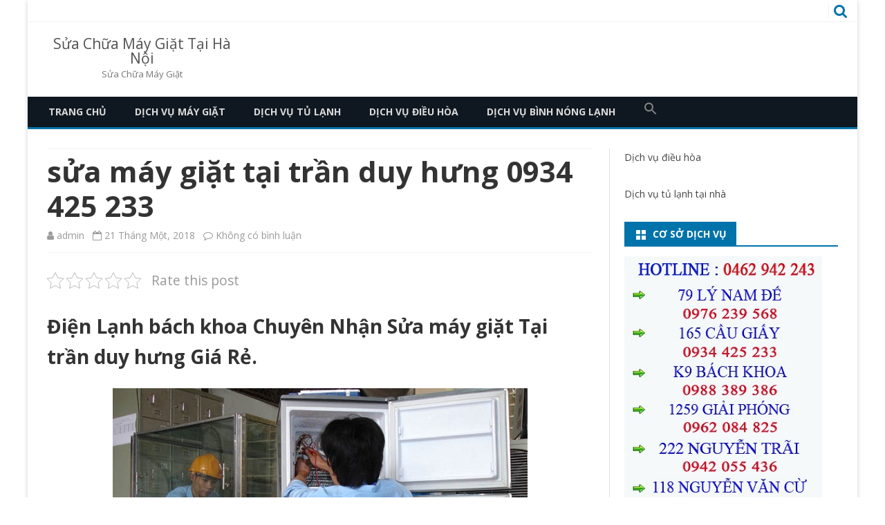

--- FILE ---
content_type: text/html; charset=UTF-8
request_url: https://suamaygiat24h.info/sua-may-giat-tai-tran-duy-hung-0934-425-233/
body_size: 12008
content:
<!DOCTYPE html>
<html lang="vi">
<head>
<meta charset="UTF-8" />
<meta name="viewport" content="width=device-width" />
<link rel="profile" href="https://gmpg.org/xfn/11" />
<link rel="pingback" href="https://suamaygiat24h.info/xmlrpc.php" />

<meta name='robots' content='index, follow, max-image-preview:large, max-snippet:-1, max-video-preview:-1' />

	<!-- This site is optimized with the Yoast SEO plugin v25.6 - https://yoast.com/wordpress/plugins/seo/ -->
	<title>sửa máy giặt trần duy hưng 0988 389 386 điện lạnh bách khoa</title>
	<link rel="canonical" href="https://suamaygiat24h.info/sua-may-giat-tai-tran-duy-hung-0934-425-233/" />
	<meta property="og:locale" content="vi_VN" />
	<meta property="og:type" content="article" />
	<meta property="og:title" content="sửa máy giặt trần duy hưng 0988 389 386 điện lạnh bách khoa" />
	<meta property="og:description" content="Điện Lạnh bách khoa Chuyên Nhận Sửa máy giặt Tại trần duy hưng Giá Rẻ. Sửa máy giặt tại trần duy hưng. Chúng tôi chuyên nhận Sửa máy giặt tại trần duy hưng.... Read more &raquo;" />
	<meta property="og:url" content="https://suamaygiat24h.info/sua-may-giat-tai-tran-duy-hung-0934-425-233/" />
	<meta property="og:site_name" content="Sửa Chữa Máy Giặt Tại Hà Nội" />
	<meta property="article:published_time" content="2018-01-21T13:23:20+00:00" />
	<meta property="article:modified_time" content="2018-01-21T13:27:49+00:00" />
	<meta property="og:image" content="https://suamaygiat24h.info/wp-content/uploads/2016/12/su-tu-lanh.jpg" />
	<meta property="og:image:width" content="600" />
	<meta property="og:image:height" content="420" />
	<meta property="og:image:type" content="image/jpeg" />
	<meta name="author" content="admin" />
	<meta name="twitter:label1" content="Được viết bởi" />
	<meta name="twitter:data1" content="admin" />
	<meta name="twitter:label2" content="Ước tính thời gian đọc" />
	<meta name="twitter:data2" content="4 phút" />
	<script type="application/ld+json" class="yoast-schema-graph">{"@context":"https://schema.org","@graph":[{"@type":"WebPage","@id":"https://suamaygiat24h.info/sua-may-giat-tai-tran-duy-hung-0934-425-233/","url":"https://suamaygiat24h.info/sua-may-giat-tai-tran-duy-hung-0934-425-233/","name":"sửa máy giặt trần duy hưng 0988 389 386 điện lạnh bách khoa","isPartOf":{"@id":"https://suamaygiat24h.info/#website"},"primaryImageOfPage":{"@id":"https://suamaygiat24h.info/sua-may-giat-tai-tran-duy-hung-0934-425-233/#primaryimage"},"image":{"@id":"https://suamaygiat24h.info/sua-may-giat-tai-tran-duy-hung-0934-425-233/#primaryimage"},"thumbnailUrl":"https://suamaygiat24h.info/wp-content/uploads/2016/12/su-tu-lanh.jpg","datePublished":"2018-01-21T13:23:20+00:00","dateModified":"2018-01-21T13:27:49+00:00","author":{"@id":"https://suamaygiat24h.info/#/schema/person/d1f1eee2cef000cdd630dd610aebd4a5"},"breadcrumb":{"@id":"https://suamaygiat24h.info/sua-may-giat-tai-tran-duy-hung-0934-425-233/#breadcrumb"},"inLanguage":"vi","potentialAction":[{"@type":"ReadAction","target":["https://suamaygiat24h.info/sua-may-giat-tai-tran-duy-hung-0934-425-233/"]}]},{"@type":"ImageObject","inLanguage":"vi","@id":"https://suamaygiat24h.info/sua-may-giat-tai-tran-duy-hung-0934-425-233/#primaryimage","url":"https://suamaygiat24h.info/wp-content/uploads/2016/12/su-tu-lanh.jpg","contentUrl":"https://suamaygiat24h.info/wp-content/uploads/2016/12/su-tu-lanh.jpg","width":600,"height":420},{"@type":"BreadcrumbList","@id":"https://suamaygiat24h.info/sua-may-giat-tai-tran-duy-hung-0934-425-233/#breadcrumb","itemListElement":[{"@type":"ListItem","position":1,"name":"Home","item":"https://suamaygiat24h.info/"},{"@type":"ListItem","position":2,"name":"sửa máy giặt tại trần duy hưng 0934 425 233"}]},{"@type":"WebSite","@id":"https://suamaygiat24h.info/#website","url":"https://suamaygiat24h.info/","name":"Sửa Chữa Máy Giặt Tại Hà Nội","description":"Sửa Chữa Máy Giặt","potentialAction":[{"@type":"SearchAction","target":{"@type":"EntryPoint","urlTemplate":"https://suamaygiat24h.info/?s={search_term_string}"},"query-input":{"@type":"PropertyValueSpecification","valueRequired":true,"valueName":"search_term_string"}}],"inLanguage":"vi"},{"@type":"Person","@id":"https://suamaygiat24h.info/#/schema/person/d1f1eee2cef000cdd630dd610aebd4a5","name":"admin","image":{"@type":"ImageObject","inLanguage":"vi","@id":"https://suamaygiat24h.info/#/schema/person/image/","url":"https://secure.gravatar.com/avatar/375bc3c36e4cec8315d6c85b4e192a13?s=96&d=mm&r=g","contentUrl":"https://secure.gravatar.com/avatar/375bc3c36e4cec8315d6c85b4e192a13?s=96&d=mm&r=g","caption":"admin"},"url":"https://suamaygiat24h.info/author/admin/"}]}</script>
	<!-- / Yoast SEO plugin. -->


<link rel='dns-prefetch' href='//fonts.googleapis.com' />
<link href='https://fonts.gstatic.com' crossorigin rel='preconnect' />
<link rel="alternate" type="application/rss+xml" title="Dòng thông tin Sửa Chữa Máy Giặt Tại Hà Nội &raquo;" href="https://suamaygiat24h.info/feed/" />
<link rel="alternate" type="application/rss+xml" title="Sửa Chữa Máy Giặt Tại Hà Nội &raquo; Dòng bình luận" href="https://suamaygiat24h.info/comments/feed/" />
<link rel="alternate" type="application/rss+xml" title="Sửa Chữa Máy Giặt Tại Hà Nội &raquo; sửa máy giặt tại trần duy hưng 0934 425 233 Dòng bình luận" href="https://suamaygiat24h.info/sua-may-giat-tai-tran-duy-hung-0934-425-233/feed/" />
<script type="text/javascript">
/* <![CDATA[ */
window._wpemojiSettings = {"baseUrl":"https:\/\/s.w.org\/images\/core\/emoji\/15.0.3\/72x72\/","ext":".png","svgUrl":"https:\/\/s.w.org\/images\/core\/emoji\/15.0.3\/svg\/","svgExt":".svg","source":{"concatemoji":"https:\/\/suamaygiat24h.info\/wp-includes\/js\/wp-emoji-release.min.js?ver=6.6.4"}};
/*! This file is auto-generated */
!function(i,n){var o,s,e;function c(e){try{var t={supportTests:e,timestamp:(new Date).valueOf()};sessionStorage.setItem(o,JSON.stringify(t))}catch(e){}}function p(e,t,n){e.clearRect(0,0,e.canvas.width,e.canvas.height),e.fillText(t,0,0);var t=new Uint32Array(e.getImageData(0,0,e.canvas.width,e.canvas.height).data),r=(e.clearRect(0,0,e.canvas.width,e.canvas.height),e.fillText(n,0,0),new Uint32Array(e.getImageData(0,0,e.canvas.width,e.canvas.height).data));return t.every(function(e,t){return e===r[t]})}function u(e,t,n){switch(t){case"flag":return n(e,"\ud83c\udff3\ufe0f\u200d\u26a7\ufe0f","\ud83c\udff3\ufe0f\u200b\u26a7\ufe0f")?!1:!n(e,"\ud83c\uddfa\ud83c\uddf3","\ud83c\uddfa\u200b\ud83c\uddf3")&&!n(e,"\ud83c\udff4\udb40\udc67\udb40\udc62\udb40\udc65\udb40\udc6e\udb40\udc67\udb40\udc7f","\ud83c\udff4\u200b\udb40\udc67\u200b\udb40\udc62\u200b\udb40\udc65\u200b\udb40\udc6e\u200b\udb40\udc67\u200b\udb40\udc7f");case"emoji":return!n(e,"\ud83d\udc26\u200d\u2b1b","\ud83d\udc26\u200b\u2b1b")}return!1}function f(e,t,n){var r="undefined"!=typeof WorkerGlobalScope&&self instanceof WorkerGlobalScope?new OffscreenCanvas(300,150):i.createElement("canvas"),a=r.getContext("2d",{willReadFrequently:!0}),o=(a.textBaseline="top",a.font="600 32px Arial",{});return e.forEach(function(e){o[e]=t(a,e,n)}),o}function t(e){var t=i.createElement("script");t.src=e,t.defer=!0,i.head.appendChild(t)}"undefined"!=typeof Promise&&(o="wpEmojiSettingsSupports",s=["flag","emoji"],n.supports={everything:!0,everythingExceptFlag:!0},e=new Promise(function(e){i.addEventListener("DOMContentLoaded",e,{once:!0})}),new Promise(function(t){var n=function(){try{var e=JSON.parse(sessionStorage.getItem(o));if("object"==typeof e&&"number"==typeof e.timestamp&&(new Date).valueOf()<e.timestamp+604800&&"object"==typeof e.supportTests)return e.supportTests}catch(e){}return null}();if(!n){if("undefined"!=typeof Worker&&"undefined"!=typeof OffscreenCanvas&&"undefined"!=typeof URL&&URL.createObjectURL&&"undefined"!=typeof Blob)try{var e="postMessage("+f.toString()+"("+[JSON.stringify(s),u.toString(),p.toString()].join(",")+"));",r=new Blob([e],{type:"text/javascript"}),a=new Worker(URL.createObjectURL(r),{name:"wpTestEmojiSupports"});return void(a.onmessage=function(e){c(n=e.data),a.terminate(),t(n)})}catch(e){}c(n=f(s,u,p))}t(n)}).then(function(e){for(var t in e)n.supports[t]=e[t],n.supports.everything=n.supports.everything&&n.supports[t],"flag"!==t&&(n.supports.everythingExceptFlag=n.supports.everythingExceptFlag&&n.supports[t]);n.supports.everythingExceptFlag=n.supports.everythingExceptFlag&&!n.supports.flag,n.DOMReady=!1,n.readyCallback=function(){n.DOMReady=!0}}).then(function(){return e}).then(function(){var e;n.supports.everything||(n.readyCallback(),(e=n.source||{}).concatemoji?t(e.concatemoji):e.wpemoji&&e.twemoji&&(t(e.twemoji),t(e.wpemoji)))}))}((window,document),window._wpemojiSettings);
/* ]]> */
</script>
<style id='wp-emoji-styles-inline-css' type='text/css'>

	img.wp-smiley, img.emoji {
		display: inline !important;
		border: none !important;
		box-shadow: none !important;
		height: 1em !important;
		width: 1em !important;
		margin: 0 0.07em !important;
		vertical-align: -0.1em !important;
		background: none !important;
		padding: 0 !important;
	}
</style>
<link rel='stylesheet' id='wp-block-library-css' href='https://suamaygiat24h.info/wp-includes/css/dist/block-library/style.min.css?ver=6.6.4' type='text/css' media='all' />
<style id='classic-theme-styles-inline-css' type='text/css'>
/*! This file is auto-generated */
.wp-block-button__link{color:#fff;background-color:#32373c;border-radius:9999px;box-shadow:none;text-decoration:none;padding:calc(.667em + 2px) calc(1.333em + 2px);font-size:1.125em}.wp-block-file__button{background:#32373c;color:#fff;text-decoration:none}
</style>
<style id='global-styles-inline-css' type='text/css'>
:root{--wp--preset--aspect-ratio--square: 1;--wp--preset--aspect-ratio--4-3: 4/3;--wp--preset--aspect-ratio--3-4: 3/4;--wp--preset--aspect-ratio--3-2: 3/2;--wp--preset--aspect-ratio--2-3: 2/3;--wp--preset--aspect-ratio--16-9: 16/9;--wp--preset--aspect-ratio--9-16: 9/16;--wp--preset--color--black: #000000;--wp--preset--color--cyan-bluish-gray: #abb8c3;--wp--preset--color--white: #ffffff;--wp--preset--color--pale-pink: #f78da7;--wp--preset--color--vivid-red: #cf2e2e;--wp--preset--color--luminous-vivid-orange: #ff6900;--wp--preset--color--luminous-vivid-amber: #fcb900;--wp--preset--color--light-green-cyan: #7bdcb5;--wp--preset--color--vivid-green-cyan: #00d084;--wp--preset--color--pale-cyan-blue: #8ed1fc;--wp--preset--color--vivid-cyan-blue: #0693e3;--wp--preset--color--vivid-purple: #9b51e0;--wp--preset--gradient--vivid-cyan-blue-to-vivid-purple: linear-gradient(135deg,rgba(6,147,227,1) 0%,rgb(155,81,224) 100%);--wp--preset--gradient--light-green-cyan-to-vivid-green-cyan: linear-gradient(135deg,rgb(122,220,180) 0%,rgb(0,208,130) 100%);--wp--preset--gradient--luminous-vivid-amber-to-luminous-vivid-orange: linear-gradient(135deg,rgba(252,185,0,1) 0%,rgba(255,105,0,1) 100%);--wp--preset--gradient--luminous-vivid-orange-to-vivid-red: linear-gradient(135deg,rgba(255,105,0,1) 0%,rgb(207,46,46) 100%);--wp--preset--gradient--very-light-gray-to-cyan-bluish-gray: linear-gradient(135deg,rgb(238,238,238) 0%,rgb(169,184,195) 100%);--wp--preset--gradient--cool-to-warm-spectrum: linear-gradient(135deg,rgb(74,234,220) 0%,rgb(151,120,209) 20%,rgb(207,42,186) 40%,rgb(238,44,130) 60%,rgb(251,105,98) 80%,rgb(254,248,76) 100%);--wp--preset--gradient--blush-light-purple: linear-gradient(135deg,rgb(255,206,236) 0%,rgb(152,150,240) 100%);--wp--preset--gradient--blush-bordeaux: linear-gradient(135deg,rgb(254,205,165) 0%,rgb(254,45,45) 50%,rgb(107,0,62) 100%);--wp--preset--gradient--luminous-dusk: linear-gradient(135deg,rgb(255,203,112) 0%,rgb(199,81,192) 50%,rgb(65,88,208) 100%);--wp--preset--gradient--pale-ocean: linear-gradient(135deg,rgb(255,245,203) 0%,rgb(182,227,212) 50%,rgb(51,167,181) 100%);--wp--preset--gradient--electric-grass: linear-gradient(135deg,rgb(202,248,128) 0%,rgb(113,206,126) 100%);--wp--preset--gradient--midnight: linear-gradient(135deg,rgb(2,3,129) 0%,rgb(40,116,252) 100%);--wp--preset--font-size--small: 13px;--wp--preset--font-size--medium: 20px;--wp--preset--font-size--large: 36px;--wp--preset--font-size--x-large: 42px;--wp--preset--spacing--20: 0.44rem;--wp--preset--spacing--30: 0.67rem;--wp--preset--spacing--40: 1rem;--wp--preset--spacing--50: 1.5rem;--wp--preset--spacing--60: 2.25rem;--wp--preset--spacing--70: 3.38rem;--wp--preset--spacing--80: 5.06rem;--wp--preset--shadow--natural: 6px 6px 9px rgba(0, 0, 0, 0.2);--wp--preset--shadow--deep: 12px 12px 50px rgba(0, 0, 0, 0.4);--wp--preset--shadow--sharp: 6px 6px 0px rgba(0, 0, 0, 0.2);--wp--preset--shadow--outlined: 6px 6px 0px -3px rgba(255, 255, 255, 1), 6px 6px rgba(0, 0, 0, 1);--wp--preset--shadow--crisp: 6px 6px 0px rgba(0, 0, 0, 1);}:where(.is-layout-flex){gap: 0.5em;}:where(.is-layout-grid){gap: 0.5em;}body .is-layout-flex{display: flex;}.is-layout-flex{flex-wrap: wrap;align-items: center;}.is-layout-flex > :is(*, div){margin: 0;}body .is-layout-grid{display: grid;}.is-layout-grid > :is(*, div){margin: 0;}:where(.wp-block-columns.is-layout-flex){gap: 2em;}:where(.wp-block-columns.is-layout-grid){gap: 2em;}:where(.wp-block-post-template.is-layout-flex){gap: 1.25em;}:where(.wp-block-post-template.is-layout-grid){gap: 1.25em;}.has-black-color{color: var(--wp--preset--color--black) !important;}.has-cyan-bluish-gray-color{color: var(--wp--preset--color--cyan-bluish-gray) !important;}.has-white-color{color: var(--wp--preset--color--white) !important;}.has-pale-pink-color{color: var(--wp--preset--color--pale-pink) !important;}.has-vivid-red-color{color: var(--wp--preset--color--vivid-red) !important;}.has-luminous-vivid-orange-color{color: var(--wp--preset--color--luminous-vivid-orange) !important;}.has-luminous-vivid-amber-color{color: var(--wp--preset--color--luminous-vivid-amber) !important;}.has-light-green-cyan-color{color: var(--wp--preset--color--light-green-cyan) !important;}.has-vivid-green-cyan-color{color: var(--wp--preset--color--vivid-green-cyan) !important;}.has-pale-cyan-blue-color{color: var(--wp--preset--color--pale-cyan-blue) !important;}.has-vivid-cyan-blue-color{color: var(--wp--preset--color--vivid-cyan-blue) !important;}.has-vivid-purple-color{color: var(--wp--preset--color--vivid-purple) !important;}.has-black-background-color{background-color: var(--wp--preset--color--black) !important;}.has-cyan-bluish-gray-background-color{background-color: var(--wp--preset--color--cyan-bluish-gray) !important;}.has-white-background-color{background-color: var(--wp--preset--color--white) !important;}.has-pale-pink-background-color{background-color: var(--wp--preset--color--pale-pink) !important;}.has-vivid-red-background-color{background-color: var(--wp--preset--color--vivid-red) !important;}.has-luminous-vivid-orange-background-color{background-color: var(--wp--preset--color--luminous-vivid-orange) !important;}.has-luminous-vivid-amber-background-color{background-color: var(--wp--preset--color--luminous-vivid-amber) !important;}.has-light-green-cyan-background-color{background-color: var(--wp--preset--color--light-green-cyan) !important;}.has-vivid-green-cyan-background-color{background-color: var(--wp--preset--color--vivid-green-cyan) !important;}.has-pale-cyan-blue-background-color{background-color: var(--wp--preset--color--pale-cyan-blue) !important;}.has-vivid-cyan-blue-background-color{background-color: var(--wp--preset--color--vivid-cyan-blue) !important;}.has-vivid-purple-background-color{background-color: var(--wp--preset--color--vivid-purple) !important;}.has-black-border-color{border-color: var(--wp--preset--color--black) !important;}.has-cyan-bluish-gray-border-color{border-color: var(--wp--preset--color--cyan-bluish-gray) !important;}.has-white-border-color{border-color: var(--wp--preset--color--white) !important;}.has-pale-pink-border-color{border-color: var(--wp--preset--color--pale-pink) !important;}.has-vivid-red-border-color{border-color: var(--wp--preset--color--vivid-red) !important;}.has-luminous-vivid-orange-border-color{border-color: var(--wp--preset--color--luminous-vivid-orange) !important;}.has-luminous-vivid-amber-border-color{border-color: var(--wp--preset--color--luminous-vivid-amber) !important;}.has-light-green-cyan-border-color{border-color: var(--wp--preset--color--light-green-cyan) !important;}.has-vivid-green-cyan-border-color{border-color: var(--wp--preset--color--vivid-green-cyan) !important;}.has-pale-cyan-blue-border-color{border-color: var(--wp--preset--color--pale-cyan-blue) !important;}.has-vivid-cyan-blue-border-color{border-color: var(--wp--preset--color--vivid-cyan-blue) !important;}.has-vivid-purple-border-color{border-color: var(--wp--preset--color--vivid-purple) !important;}.has-vivid-cyan-blue-to-vivid-purple-gradient-background{background: var(--wp--preset--gradient--vivid-cyan-blue-to-vivid-purple) !important;}.has-light-green-cyan-to-vivid-green-cyan-gradient-background{background: var(--wp--preset--gradient--light-green-cyan-to-vivid-green-cyan) !important;}.has-luminous-vivid-amber-to-luminous-vivid-orange-gradient-background{background: var(--wp--preset--gradient--luminous-vivid-amber-to-luminous-vivid-orange) !important;}.has-luminous-vivid-orange-to-vivid-red-gradient-background{background: var(--wp--preset--gradient--luminous-vivid-orange-to-vivid-red) !important;}.has-very-light-gray-to-cyan-bluish-gray-gradient-background{background: var(--wp--preset--gradient--very-light-gray-to-cyan-bluish-gray) !important;}.has-cool-to-warm-spectrum-gradient-background{background: var(--wp--preset--gradient--cool-to-warm-spectrum) !important;}.has-blush-light-purple-gradient-background{background: var(--wp--preset--gradient--blush-light-purple) !important;}.has-blush-bordeaux-gradient-background{background: var(--wp--preset--gradient--blush-bordeaux) !important;}.has-luminous-dusk-gradient-background{background: var(--wp--preset--gradient--luminous-dusk) !important;}.has-pale-ocean-gradient-background{background: var(--wp--preset--gradient--pale-ocean) !important;}.has-electric-grass-gradient-background{background: var(--wp--preset--gradient--electric-grass) !important;}.has-midnight-gradient-background{background: var(--wp--preset--gradient--midnight) !important;}.has-small-font-size{font-size: var(--wp--preset--font-size--small) !important;}.has-medium-font-size{font-size: var(--wp--preset--font-size--medium) !important;}.has-large-font-size{font-size: var(--wp--preset--font-size--large) !important;}.has-x-large-font-size{font-size: var(--wp--preset--font-size--x-large) !important;}
:where(.wp-block-post-template.is-layout-flex){gap: 1.25em;}:where(.wp-block-post-template.is-layout-grid){gap: 1.25em;}
:where(.wp-block-columns.is-layout-flex){gap: 2em;}:where(.wp-block-columns.is-layout-grid){gap: 2em;}
:root :where(.wp-block-pullquote){font-size: 1.5em;line-height: 1.6;}
</style>
<link rel='stylesheet' id='kk-star-ratings-css' href='https://suamaygiat24h.info/wp-content/plugins/kk-star-ratings/src/core/public/css/kk-star-ratings.min.css?ver=5.4.10.2' type='text/css' media='all' />
<link rel='stylesheet' id='ivory-search-styles-css' href='https://suamaygiat24h.info/wp-content/plugins/add-search-to-menu/public/css/ivory-search.min.css?ver=5.5.11' type='text/css' media='all' />
<link rel='stylesheet' id='viomag-fonts-css' href='https://fonts.googleapis.com/css?family=Open+Sans:400italic,700italic,400,700&#038;subset=latin,latin-ext' type='text/css' media='all' />
<link rel='stylesheet' id='viomag-style-css' href='https://suamaygiat24h.info/wp-content/themes/viomag/style.css?ver=1.4.8' type='text/css' media='all' />
<link rel='stylesheet' id='viomag-widgets-fp-styles-css' href='https://suamaygiat24h.info/wp-content/themes/viomag/css/widgets-fp-styles.css?ver=1.4.8' type='text/css' media='all' />
<style id='viomag-widgets-fp-styles-inline-css' type='text/css'>
body.custom-font-enabled {font-family: 'Open Sans', Arial, Verdana;} .top-bar {background-color: #ffffff;color:#333333; border-bottom: 1px solid #f2f2f2;}
	.top-bar a{color: #0073AA;}
	ul.social-links-menu li, .toggle-search {border-left:1px solid #f2f2f2;} .widget-title-tab, .mag-widget-widget-title{background-color:#0073AA; color:#fff;}
	.widget-title-tab a.rsswidget{color:#fff !important;}
	h3.widget-title, h2.widget-title { border-bottom:2px solid #0073AA;}    @media screen and (min-width: 768px) {
		#primary {float:left;}
		#secondary {float:right;}
		.site-content {
			border-left: none;
			padding-left:0;
			padding-right: 24px;
			padding-right:1.714285714285714rem;
		}

	}
	@media screen and (min-width: 960px) {
		.site-content {
			border-right: 1px solid #e0e0e0;
		}
	} .excerpt-wrapper{border-left:2px solid #0073AA;} .main-navigation{background-color: #0f1721;}
	.main-navigation ul.nav-menu,
	.main-navigation div.nav-menu > ul {
		background-color:#0f1721;
	}
	.main-navigation li a {
		color:#DADADA;
	}
	.main-navigation li ul li a {
		background-color:#0f1721;
		color:#eaeaea;
	}
	.main-navigation li ul li a:hover {
		background-color:#0f1721;
		color:#0073AA;
	} 
	a {color: #0073AA;}
	a:hover {color: #0073AA;}
	.social-icon-wrapper a:hover {color: #0073AA;}
	.toggle-search {color: #0073AA;}
	.sub-title a:hover {color:#0073AA;}
	.entry-content a:visited,.comment-content a:visited {color:#0073AA;}
	button, input[type='submit'], input[type='button'], input[type='reset'] {background-color:#0073AA !important;}
	.bypostauthor cite span {background-color:#0073AA;}
	.entry-header .entry-title a:hover {color:#0073AA ;}
	.archive-header {border-left-color:#0073AA;}
	.main-navigation .current-menu-item > a,
	.main-navigation .current-menu-ancestor > a,
	.main-navigation .current_page_item > a,
	.main-navigation .current_page_ancestor > a {background-color: #0073AA; color:#ffffff;}
	.main-navigation li a:hover {background-color: #0073AA !important;color:#ffffff !important;}
	.nav-menu a.selected-menu-item{background-color: #0073AA !important; color:#ffffff !important;}
	.widget-area .widget a:hover {
		color: #0073AA !important;
	}
	footer[role='contentinfo'] a:hover {
		color: #0073AA;
	}
	.author-info a {color: #0073AA;}
	.entry-meta a:hover {
	color: #0073AA;
	}
	.format-status .entry-header header a:hover {
		color: #0073AA;
	}
	.comments-area article header a:hover {
		color: #0073AA;
	}
	a.comment-reply-link:hover,
	a.comment-edit-link:hover {
		color: #0073AA;
	}
	.currenttext, .paginacion a:hover {background-color:#0073AA;}
	.aside{border-left-color:#0073AA !important;}
	blockquote{border-left-color:#0073AA;}
	.logo-header-wrapper{background-color:#0073AA;}
	h3.cabeceras-fp {border-bottom-color:#0073AA;}
	.encabezados-front-page {background-color:#0073AA;}
	.icono-caja-destacados {color: #0073AA;}
	.enlace-caja-destacados:hover {background-color: #0073AA;}
	h2.comments-title {border-left-color:#0073AA;}
	.sticky-post-label{background-color: #0073AA;}
	.menu-line-top, .menu-line-bottom{border-color:#0073AA;}
	.related-post-tab-cabecera{background-color:#0073AA; color:#fff;}
	.related-posts-cabecera{border-bottom-color:#0073AA;}
	#wp-calendar a{font-weight:bold; color: #0073AA;}
</style>
<!--[if lt IE 9]>
<link rel='stylesheet' id='viomag-ie-css' href='https://suamaygiat24h.info/wp-content/themes/viomag/css/ie.css?ver=20121010' type='text/css' media='all' />
<![endif]-->
<link rel='stylesheet' id='dashicons-css' href='https://suamaygiat24h.info/wp-includes/css/dashicons.min.css?ver=6.6.4' type='text/css' media='all' />
<link rel='stylesheet' id='font-awesome-css' href='https://suamaygiat24h.info/wp-content/themes/viomag/css/font-awesome-4.7.0/css/font-awesome.min.css?ver=6.6.4' type='text/css' media='all' />
<script type="text/javascript" src="https://suamaygiat24h.info/wp-includes/js/jquery/jquery.min.js?ver=3.7.1" id="jquery-core-js"></script>
<script type="text/javascript" src="https://suamaygiat24h.info/wp-includes/js/jquery/jquery-migrate.min.js?ver=3.4.1" id="jquery-migrate-js"></script>
<link rel="https://api.w.org/" href="https://suamaygiat24h.info/wp-json/" /><link rel="alternate" title="JSON" type="application/json" href="https://suamaygiat24h.info/wp-json/wp/v2/posts/1405" /><link rel="EditURI" type="application/rsd+xml" title="RSD" href="https://suamaygiat24h.info/xmlrpc.php?rsd" />
<meta name="generator" content="WordPress 6.6.4" />
<link rel='shortlink' href='https://suamaygiat24h.info/?p=1405' />
<link rel="alternate" title="oNhúng (JSON)" type="application/json+oembed" href="https://suamaygiat24h.info/wp-json/oembed/1.0/embed?url=https%3A%2F%2Fsuamaygiat24h.info%2Fsua-may-giat-tai-tran-duy-hung-0934-425-233%2F" />
<link rel="alternate" title="oNhúng (XML)" type="text/xml+oembed" href="https://suamaygiat24h.info/wp-json/oembed/1.0/embed?url=https%3A%2F%2Fsuamaygiat24h.info%2Fsua-may-giat-tai-tran-duy-hung-0934-425-233%2F&#038;format=xml" />
<!-- Global site tag (gtag.js) - Google Analytics -->
<script async src="https://www.googletagmanager.com/gtag/js?id=UA-131473296-1"></script>
<script>
  window.dataLayer = window.dataLayer || [];
  function gtag(){dataLayer.push(arguments);}
  gtag('js', new Date());

  gtag('config', 'UA-131473296-1');
</script>
<meta name="google-site-verification" content="km4AKvwxC1sH2dvhKVe79isI8GpH8NEdrNEw5gyB_tk" /></head>

<body data-rsssl=1 class="post-template-default single single-post postid-1405 single-format-standard viomag custom-background-white custom-font-enabled single-author">

<div id="page" class="hfeed site">

	<header id="masthead" class="site-header" role="banner">

		<div class="top-bar">
		
		<div class="boton-menu-movil"><i class="fa fa-align-justify"></i></div>

			<div class="top-bar-custom-text">
							</div>

		<div class="toggle-search"><i class="fa fa-search"></i></div>

		<div class="social-icon-wrapper">
			<div class="top-bar-iconos-sociales">
								</div><!-- .top-bar-iconos-sociales -->
		</div><!-- .social-icon-wrapper -->
	</div><!-- .top-bar -->

	<div class="wrapper-search-top-bar">
		<div class="search-top-bar">
			<div>
		<form method="get" id="searchform-toggle" action="https://suamaygiat24h.info/">
			<label for="s" class="assistive-text">Search</label>
			<input type="search" class="txt-search" name="s" id="s"  placeholder="Search..." />
			<input type="submit" name="submit" id="btn-search" value="Search" />
		</form>
</div>
		</div>
	</div>
			<div style="position:relative">
				<div id="menu-movil">
	<div class="search-form-movil">
		<form method="get" id="searchform-movil" action="https://suamaygiat24h.info/">
			<label for="s" class="assistive-text">Search</label>
			<input type="search" class="txt-search-movil" placeholder="Search..." name="s" id="sm" />
			<input type="submit" name="submit" id="btn-search-movil" value="Search" />
		</form>
	</div><!-- search-form-movil -->

	<div class="menu-movil-enlaces">
		<div class="menu-trinh-don-1-container"><ul id="menu-trinh-don-1" class="nav-menu"><li id="menu-item-36" class="menu-item menu-item-type-custom menu-item-object-custom menu-item-home menu-item-36"><a href="https://suamaygiat24h.info/">Trang Chủ</a></li>
<li id="menu-item-926" class="menu-item menu-item-type-taxonomy menu-item-object-category current-post-ancestor current-menu-parent current-post-parent menu-item-926"><a href="https://suamaygiat24h.info/category/dich-vu-may-giat/">Dịch vụ máy giặt</a></li>
<li id="menu-item-877" class="menu-item menu-item-type-taxonomy menu-item-object-category menu-item-877"><a href="https://suamaygiat24h.info/category/dich-vu-tu-lanh/">Dịch vụ tủ lạnh</a></li>
<li id="menu-item-935" class="menu-item menu-item-type-taxonomy menu-item-object-category menu-item-935"><a href="https://suamaygiat24h.info/category/dich-vu-dieu-hoa/">Dịch vụ điều hòa</a></li>
<li id="menu-item-1616" class="menu-item menu-item-type-taxonomy menu-item-object-category menu-item-1616"><a href="https://suamaygiat24h.info/category/dich-vu-binh-nong-lanh/">Dịch vụ bình nóng lạnh</a></li>
<li class=" astm-search-menu is-menu is-dropdown menu-item"><a href="#" role="button" aria-label="Search Icon Link"><svg width="20" height="20" class="search-icon" role="img" viewBox="2 9 20 5" focusable="false" aria-label="Search">
						<path class="search-icon-path" d="M15.5 14h-.79l-.28-.27C15.41 12.59 16 11.11 16 9.5 16 5.91 13.09 3 9.5 3S3 5.91 3 9.5 5.91 16 9.5 16c1.61 0 3.09-.59 4.23-1.57l.27.28v.79l5 4.99L20.49 19l-4.99-5zm-6 0C7.01 14 5 11.99 5 9.5S7.01 5 9.5 5 14 7.01 14 9.5 11.99 14 9.5 14z"></path></svg></a><form  class="is-search-form is-form-style is-form-style-3 is-form-id-0 " action="https://suamaygiat24h.info/" method="get" role="search" ><label for="is-search-input-0"><span class="is-screen-reader-text">Search for:</span><input  type="search" id="is-search-input-0" name="s" value="" class="is-search-input" placeholder="Search here..." autocomplete=off /></label><button type="submit" class="is-search-submit"><span class="is-screen-reader-text">Search Button</span><span class="is-search-icon"><svg focusable="false" aria-label="Search" xmlns="http://www.w3.org/2000/svg" viewBox="0 0 24 24" width="24px"><path d="M15.5 14h-.79l-.28-.27C15.41 12.59 16 11.11 16 9.5 16 5.91 13.09 3 9.5 3S3 5.91 3 9.5 5.91 16 9.5 16c1.61 0 3.09-.59 4.23-1.57l.27.28v.79l5 4.99L20.49 19l-4.99-5zm-6 0C7.01 14 5 11.99 5 9.5S7.01 5 9.5 5 14 7.01 14 9.5 11.99 14 9.5 14z"></path></svg></span></button></form><div class="search-close"></div></li></ul></div>	</div>
</div><!-- #menu-movil -->
			</div>
						<div class="logo-blog-info-widget-wrapper">
				<div class="logo-blog-info-wrapper">
										<h1 class="site-title"><a href="https://suamaygiat24h.info/" title="Sửa Chữa Máy Giặt Tại Hà Nội" rel="home">Sửa Chữa Máy Giặt Tại Hà Nội</a></h1>
					<h2 class="site-description">Sửa Chữa Máy Giặt</h2>
				</div><!-- .logo-blog-info-wrapper -->

				<div class="widget-area-cabecera-wrapper">
									</div>

			</div><!-- .logo-blog-info-widget-wrapper -->
					<nav id="site-navigation" class="main-navigation menu-line-bottom" role="navigation">
			<a class="assistive-text" href="#content" title="Skip to content">Skip to content</a>
			<div class="menu-trinh-don-1-container"><ul id="menu-trinh-don-2" class="nav-menu"><li class="menu-item menu-item-type-custom menu-item-object-custom menu-item-home menu-item-36"><a href="https://suamaygiat24h.info/">Trang Chủ</a></li>
<li class="menu-item menu-item-type-taxonomy menu-item-object-category current-post-ancestor current-menu-parent current-post-parent menu-item-926"><a href="https://suamaygiat24h.info/category/dich-vu-may-giat/">Dịch vụ máy giặt</a></li>
<li class="menu-item menu-item-type-taxonomy menu-item-object-category menu-item-877"><a href="https://suamaygiat24h.info/category/dich-vu-tu-lanh/">Dịch vụ tủ lạnh</a></li>
<li class="menu-item menu-item-type-taxonomy menu-item-object-category menu-item-935"><a href="https://suamaygiat24h.info/category/dich-vu-dieu-hoa/">Dịch vụ điều hòa</a></li>
<li class="menu-item menu-item-type-taxonomy menu-item-object-category menu-item-1616"><a href="https://suamaygiat24h.info/category/dich-vu-binh-nong-lanh/">Dịch vụ bình nóng lạnh</a></li>
<li class=" astm-search-menu is-menu is-dropdown menu-item"><a href="#" role="button" aria-label="Search Icon Link"><svg width="20" height="20" class="search-icon" role="img" viewBox="2 9 20 5" focusable="false" aria-label="Search">
						<path class="search-icon-path" d="M15.5 14h-.79l-.28-.27C15.41 12.59 16 11.11 16 9.5 16 5.91 13.09 3 9.5 3S3 5.91 3 9.5 5.91 16 9.5 16c1.61 0 3.09-.59 4.23-1.57l.27.28v.79l5 4.99L20.49 19l-4.99-5zm-6 0C7.01 14 5 11.99 5 9.5S7.01 5 9.5 5 14 7.01 14 9.5 11.99 14 9.5 14z"></path></svg></a><form  class="is-search-form is-form-style is-form-style-3 is-form-id-0 " action="https://suamaygiat24h.info/" method="get" role="search" ><label for="is-search-input-0"><span class="is-screen-reader-text">Search for:</span><input  type="search" id="is-search-input-0" name="s" value="" class="is-search-input" placeholder="Search here..." autocomplete=off /></label><button type="submit" class="is-search-submit"><span class="is-screen-reader-text">Search Button</span><span class="is-search-icon"><svg focusable="false" aria-label="Search" xmlns="http://www.w3.org/2000/svg" viewBox="0 0 24 24" width="24px"><path d="M15.5 14h-.79l-.28-.27C15.41 12.59 16 11.11 16 9.5 16 5.91 13.09 3 9.5 3S3 5.91 3 9.5 5.91 16 9.5 16c1.61 0 3.09-.59 4.23-1.57l.27.28v.79l5 4.99L20.49 19l-4.99-5zm-6 0C7.01 14 5 11.99 5 9.5S7.01 5 9.5 5 14 7.01 14 9.5 11.99 14 9.5 14z"></path></svg></span></button></form><div class="search-close"></div></li></ul></div>		</nav><!-- #site-navigation -->
	</header><!-- #masthead -->

	<div id="main" class="wrapper">

	
	<div id="primary" class="site-content">
		<div id="content" role="main">

			
				
	<article id="post-1405" class="post-1405 post type-post status-publish format-standard has-post-thumbnail hentry category-dich-vu-may-giat">

					<header class="entry-header">
				<div class="entry-title-subtitle">
											<h1 class="entry-title">sửa máy giặt tại trần duy hưng 0934 425 233</h1>
					
					<!-- Author, date and comments -->
					<div class='sub-title'>
						<div class="autor-fecha">
							<span class="autor-in-full-posts"><i class="fa fa-user"></i> <span class='author vcard'><a class='fn' rel='author' href='https://suamaygiat24h.info/author/admin/'>admin</a></span></span>
							<span class="fecha-in-full-posts">
								&nbsp;&nbsp;<i class="fa fa-calendar-o"></i> <time class='entry-date published' datetime='2018-01-21T20:23:20+07:00'>21 Tháng Một, 2018</time> <time class='updated' style='display:none;' datetime='2018-01-21T20:27:49+07:00'>21 Tháng Một, 2018</time>							</span>
							<span class="comments-in-full-posts">
								&nbsp;&nbsp;<i class="fa fa-comment-o"></i> <a href="https://suamaygiat24h.info/sua-may-giat-tai-tran-duy-hung-0934-425-233/#respond">Không có bình luận<span class="screen-reader-text"> ở sửa máy giặt tại trần duy hưng 0934 425 233</span></a>							</span>
						</div><!-- autor-fecha -->
					</div><!-- .sub-title -->
				</div><!-- .entry-title-subtitle -->
			</header><!-- .entry-header -->

		
		<!-- Subtitle widget area -->
					<div class="sub-title-widget-area">
							</div><!-- .sub-title-widget-area -->
		
		
			<div class="entry-content">
				

<div class="kk-star-ratings kksr-auto kksr-align-left kksr-valign-top"
    data-payload='{&quot;align&quot;:&quot;left&quot;,&quot;id&quot;:&quot;1405&quot;,&quot;slug&quot;:&quot;default&quot;,&quot;valign&quot;:&quot;top&quot;,&quot;ignore&quot;:&quot;&quot;,&quot;reference&quot;:&quot;auto&quot;,&quot;class&quot;:&quot;&quot;,&quot;count&quot;:&quot;0&quot;,&quot;legendonly&quot;:&quot;&quot;,&quot;readonly&quot;:&quot;&quot;,&quot;score&quot;:&quot;0&quot;,&quot;starsonly&quot;:&quot;&quot;,&quot;best&quot;:&quot;5&quot;,&quot;gap&quot;:&quot;4&quot;,&quot;greet&quot;:&quot;Rate this post&quot;,&quot;legend&quot;:&quot;0\/5 - (0 bình chọn)&quot;,&quot;size&quot;:&quot;24&quot;,&quot;title&quot;:&quot;sửa máy giặt tại trần duy hưng 0934 425 233&quot;,&quot;width&quot;:&quot;0&quot;,&quot;_legend&quot;:&quot;{score}\/{best} - ({count} {votes})&quot;,&quot;font_factor&quot;:&quot;1.25&quot;}'>
            
<div class="kksr-stars">
    
<div class="kksr-stars-inactive">
            <div class="kksr-star" data-star="1" style="padding-right: 4px">
            

<div class="kksr-icon" style="width: 24px; height: 24px;"></div>
        </div>
            <div class="kksr-star" data-star="2" style="padding-right: 4px">
            

<div class="kksr-icon" style="width: 24px; height: 24px;"></div>
        </div>
            <div class="kksr-star" data-star="3" style="padding-right: 4px">
            

<div class="kksr-icon" style="width: 24px; height: 24px;"></div>
        </div>
            <div class="kksr-star" data-star="4" style="padding-right: 4px">
            

<div class="kksr-icon" style="width: 24px; height: 24px;"></div>
        </div>
            <div class="kksr-star" data-star="5" style="padding-right: 4px">
            

<div class="kksr-icon" style="width: 24px; height: 24px;"></div>
        </div>
    </div>
    
<div class="kksr-stars-active" style="width: 0px;">
            <div class="kksr-star" style="padding-right: 4px">
            

<div class="kksr-icon" style="width: 24px; height: 24px;"></div>
        </div>
            <div class="kksr-star" style="padding-right: 4px">
            

<div class="kksr-icon" style="width: 24px; height: 24px;"></div>
        </div>
            <div class="kksr-star" style="padding-right: 4px">
            

<div class="kksr-icon" style="width: 24px; height: 24px;"></div>
        </div>
            <div class="kksr-star" style="padding-right: 4px">
            

<div class="kksr-icon" style="width: 24px; height: 24px;"></div>
        </div>
            <div class="kksr-star" style="padding-right: 4px">
            

<div class="kksr-icon" style="width: 24px; height: 24px;"></div>
        </div>
    </div>
</div>
                

<div class="kksr-legend" style="font-size: 19.2px;">
            <span class="kksr-muted">Rate this post</span>
    </div>
    </div>
<h2>Điện Lạnh bách khoa Chuyên Nhận Sửa máy giặt Tại trần duy hưng Giá Rẻ.</h2>
<p><a href="https://suamaygiat24h.info/wp-content/uploads/2016/12/su-tu-lanh.jpg"><img fetchpriority="high" decoding="async" class="aligncenter size-full wp-image-1072" src="https://suamaygiat24h.info/wp-content/uploads/2016/12/su-tu-lanh.jpg" sizes="(max-width: 600px) 100vw, 600px" srcset="https://suamaygiat24h.info/wp-content/uploads/2016/12/su-tu-lanh.jpg 600w, https://suamaygiat24h.info/wp-content/uploads/2016/12/su-tu-lanh-300x210.jpg 300w" alt="su-tu-lanh" width="600" height="420" /></a></p>
<p style="text-align: center;"><strong>Sửa máy giặt tại trần duy hưng.</strong></p>
<p>Chúng tôi chuyên nhận Sửa máy giặt tại trần duy hưng. với nhiều năm kinh nghiệm trong lĩnh vực sửa máy giặt tại trần duy hưng. chúng tôi chưa từng đầu hàng bất kỳ một căn bệnh nào của máy giặt. Điện Lạnh Khánh Sáng luôn học hỏi và trao rồi kinh nghiệm sửa chữa với những chia sẻ của các thợ trên diễn đàn điện lạnh để có thể khắc phục những bệnh khó một cách đơn giản. bởi vậy chúng tôi có thể dễ dàng khắc phục những loại bệnh của máy giặt ngay tại nhà khách hàng mà không cần phải mang máy về.<br />
Sửa máy giặt tại trần duy hưng.<br />
Chụ sửa được đặt ở trần duy hưng nên chúng tôi có thể đến nhà khách hàng một cách nhanh chóng chỉ sau 15 phút gọi của khách hàng.<br />
Chúng tôi luôn hợp tác với các hãng máy giặt nên có thể lấy lĩnh kiện chính hãng một cách dễ dàng và nhanh chóng<br />
giá cả luôn được báo chước cho khách hàng và có thỏa thuận về thời gian bảo hành cũng như nguồn gốc linh kiện</p>
<h3>Điện lạnh bách khoa chuyên nhận sửa các bệnh của máy giặt như.</h3>
<p><a href="https://suamaygiat24h.info/category/dich-vu-may-giat/">Sửa máy giặt</a> không vắt<br />
Máy giặt kêu to<br />
Máy giặt không sạch<br />
Máy cấp nước chậm<br />
Không điều khiển được phím ấn của máy giặt<br />
Máy bị lỗi bo mạch<br />
Máy giặt cấp nước liên tục<br />
Máy giặt vắt không khô</p>
<h3>Quy trình tiếp nhận và sửa chữa máy giặt tại nhà khách hàng.</h3>
<p>khi nhận được thông tin nhu cầu sửa chữa của khách hàng<br />
nhận viên kỹ thuật sẽ được cử ngay đến nhà khách hàng chỉ sau 15 phút gọi<br />
khi đến nhà khách hàng chúng tôi sẽ kiểm tra hiện tượng của máy giặt<br />
báo bệnh chỗ hư hỏng cho khách hàng<br />
giá tiền và thời gian bảo hành cho khách hàng<br />
được sự thỏa thuận giữa hai bên chúng tôi sẽ tiến hành sửa máy giặt tại nhà khách hàng<br />
trong quá trình sửa chữa máy giặt chúng tôi sẽ kiểm tra thêm máy còn bị hư hỏng gì nữa không đẻ kịp thời sử lý cho khách hàng<br />
sau khi sửa xong máy giặt chúng tôi sẽ kiểm tra và thanh toán cho khách hàng<br />
Lưu ý khách hàng không phải trả thêm bất kỳ khoản phí nào khi khách hàng không thấy thỏa đáng trong quá trình sửa chữa.<br />
Điện lạnh bách khoa luôn hướng tời chất lượng dịch vụ chuyên nghiệp. khi bạn cần sửa máy giặt, sửa tủ lạnh, sửa Điều Hòa tại trần duy hưng bạn hãy gọi cho chúng tôi để được phục vụ chuyên nghiệp nhất.</p>
			</div><!-- .entry-content -->

		
		<footer class="entry-meta">
			<!-- Post end widget area -->
							<div class="post-end-widget-area">
									</div>
			

							<div class="entry-meta-term-single">
				
				<span class="entry-meta-categories"><span class="term-icon"><i class="fa fa-folder-open"></i></span> <a href="https://suamaygiat24h.info/category/dich-vu-may-giat/" rel="tag">Dịch vụ máy giặt</a>&nbsp;&nbsp;&nbsp;</span>

				
				<div style="float:right;"></div>
			</div><!-- .entry-meta-term -->

					</footer><!-- .entry-meta -->
	</article><!-- #post -->
				
                                
				<nav class="nav-single">
					<div class="wrapper-navigation-below">
						
	<nav class="navigation post-navigation" aria-label="Bài viết">
		<h2 class="screen-reader-text">Điều hướng bài viết</h2>
		<div class="nav-links"><div class="nav-previous"><a href="https://suamaygiat24h.info/sua-dieu-hoa-tai-ngoc-khanh_kim-ma-0988-389-386/" rel="prev"><span class="meta-nav"><i class="fa fa-angle-double-left"></i></span> sửa điều hòa tại ngọc khánh_kim mã 0988 389 386</a></div><div class="nav-next"><a href="https://suamaygiat24h.info/sua-may-giat-tai-nhon-0934-425-233/" rel="next">sửa máy giặt tại nhổn 0934 425 233 <span class="meta-nav"><i class="fa fa-angle-double-right"></i></span></a></div></div>
	</nav>					</div><!-- .wrapper-navigation-below -->
				</nav><!-- .nav-single -->
                
                
				
<div id="comments" class="comments-area">

	
		<div class="wrapper-form-comments">
		<div id="respond" class="comment-respond">
		<h3 id="reply-title" class="comment-reply-title">Để lại một bình luận <small><a rel="nofollow" id="cancel-comment-reply-link" href="/sua-may-giat-tai-tran-duy-hung-0934-425-233/#respond" style="display:none;">Hủy</a></small></h3><form action="https://suamaygiat24h.info/wp-comments-post.php" method="post" id="commentform" class="comment-form"><p class="comment-notes"><span id="email-notes">Email của bạn sẽ không được hiển thị công khai.</span> <span class="required-field-message">Các trường bắt buộc được đánh dấu <span class="required">*</span></span></p><p class="comment-form-comment"><label for="comment">Bình luận <span class="required">*</span></label> <textarea id="comment" name="comment" cols="45" rows="8" maxlength="65525" required="required"></textarea></p><p class="comment-form-author"><label for="author">Tên <span class="required">*</span></label> <input id="author" name="author" type="text" value="" size="30" maxlength="245" autocomplete="name" required="required" /></p>
<p class="comment-form-email"><label for="email">Email <span class="required">*</span></label> <input id="email" name="email" type="text" value="" size="30" maxlength="100" aria-describedby="email-notes" autocomplete="email" required="required" /></p>
<p class="comment-form-url"><label for="url">Trang web</label> <input id="url" name="url" type="text" value="" size="30" maxlength="200" autocomplete="url" /></p>
<p class="comment-form-cookies-consent"><input id="wp-comment-cookies-consent" name="wp-comment-cookies-consent" type="checkbox" value="yes" /> <label for="wp-comment-cookies-consent">Lưu tên của tôi, email, và trang web trong trình duyệt này cho lần bình luận kế tiếp của tôi.</label></p>
<p class="form-submit"><input name="submit" type="submit" id="submit" class="submit" value="Gửi bình luận" /> <input type='hidden' name='comment_post_ID' value='1405' id='comment_post_ID' />
<input type='hidden' name='comment_parent' id='comment_parent' value='0' />
</p></form>	</div><!-- #respond -->
		</div>

</div><!-- #comments .comments-area -->

			
		</div><!-- #content -->
	</div><!-- #primary -->


			<div id="secondary" class="widget-area" role="complementary">
			<aside id="block-2" class="widget widget_block widget_text">
<p><a href="https://dieuhoa247.vn/" target="_blank" rel="noreferrer noopener">Dịch vụ điều hòa</a></p>
</aside><aside id="block-3" class="widget widget_block widget_text">
<p><a href="https://suanhanh24h.com/category/sua-tu-lanh/" target="_blank" rel="noreferrer noopener">Dịch vụ tủ lạnh tại nhà</a></p>
</aside><aside id="text-8" class="widget widget_text"><h3 class="widget-title"><span class="widget-title-tab">CƠ SỞ DỊCH VỤ</span></h3>			<div class="textwidget"><a href="https://suamaygiat24h.info/"><img alt ="sửa máy giặt tại hà nội"src="https://suamaygiat24h.info/wp-content/uploads/2018/07/sua-may-giat-tai-ha-noi.jpg"/><a>

</div>
		</aside><aside id="categories-2" class="widget widget_categories"><h3 class="widget-title"><span class="widget-title-tab">Danh mục</span></h3>
			<ul>
					<li class="cat-item cat-item-1"><a href="https://suamaygiat24h.info/category/khong-phan-loai/">Chưa được phân loại</a>
</li>
	<li class="cat-item cat-item-63"><a href="https://suamaygiat24h.info/category/dich-vu-binh-nong-lanh/">Dịch vụ bình nóng lạnh</a>
</li>
	<li class="cat-item cat-item-66"><a href="https://suamaygiat24h.info/category/dich-vu-dieu-hoa/">Dịch vụ điều hòa</a>
</li>
	<li class="cat-item cat-item-65"><a href="https://suamaygiat24h.info/category/dich-vu-may-giat/">Dịch vụ máy giặt</a>
</li>
	<li class="cat-item cat-item-64"><a href="https://suamaygiat24h.info/category/dich-vu-tu-lanh/">Dịch vụ tủ lạnh</a>
</li>
	<li class="cat-item cat-item-14"><a href="https://suamaygiat24h.info/category/sua-dieu-hoa/">Sửa chữa điều hòa</a>
</li>
			</ul>

			</aside>		</div><!-- #secondary -->
		</div><!-- #main .wrapper -->

	<footer id="colophon" role="contentinfo">

						<div class="wrapper-widget-area-footer">
					<div class="widget-area-footer-1">
						<div id="text-9" class="widget widget_text"><h3 class="widget-title">Cơ Sở Sửa Máy Giặt</h3>			<div class="textwidget">Cầu Giấy, Cầu Diễn, Mỹ Đình, Ba Đình, Hoàn Kiếm, Hoàng Mai, Thanh Xuân, Bắc Từ Liêm, Nam Từ Liêm.</div>
		</div>					</div>

					<div class="widget-area-footer-2">
											</div>

					<div class="widget-area-footer-3">
											</div>

					<div class="widget-area-footer-4">
											</div>

				</div><!-- .wrapper-widget-area-footer -->

		
		<hr class="hr-footer" />

		<div class="site-info">
			<div class="footer-text-left"></div>
			<div class="footer-text-center"></div>
			<div class="footer-text-right"></div>
		</div><!-- .site-info -->

					<div class="viomag-theme-credits">
					Theme <a href="https://galussothemes.com/wordpress-themes/viomag">VioMag</a> by GalussoThemes |
					Powered by <a href="http://wordpress.org/" title="Semantic Personal Publishing Platform">WordPress</a>
			</div><!-- .credits-blog-wp -->
			</footer><!-- #colophon -->

			<div class="ir-arriba"><i class="fa fa-arrow-up"></i></div>
	
	</div><!-- #page -->

	<script type="text/javascript" id="kk-star-ratings-js-extra">
/* <![CDATA[ */
var kk_star_ratings = {"action":"kk-star-ratings","endpoint":"https:\/\/suamaygiat24h.info\/wp-admin\/admin-ajax.php","nonce":"3f14d02589"};
/* ]]> */
</script>
<script type="text/javascript" src="https://suamaygiat24h.info/wp-content/plugins/kk-star-ratings/src/core/public/js/kk-star-ratings.min.js?ver=5.4.10.2" id="kk-star-ratings-js"></script>
<script type="text/javascript" src="https://suamaygiat24h.info/wp-includes/js/comment-reply.min.js?ver=6.6.4" id="comment-reply-js" async="async" data-wp-strategy="async"></script>
<script type="text/javascript" src="https://suamaygiat24h.info/wp-content/themes/viomag/js/navigation.js?ver=20140711" id="viomag-navigation-js"></script>
<script type="text/javascript" src="https://suamaygiat24h.info/wp-content/themes/viomag/js/viomag-scripts-functions.js?ver=1.4.8" id="viomag-scripts-functions-js"></script>
<script type="text/javascript" id="ivory-search-scripts-js-extra">
/* <![CDATA[ */
var IvorySearchVars = {"is_analytics_enabled":"1"};
/* ]]> */
</script>
<script type="text/javascript" src="https://suamaygiat24h.info/wp-content/plugins/add-search-to-menu/public/js/ivory-search.min.js?ver=5.5.11" id="ivory-search-scripts-js"></script>

</body>
</html>
